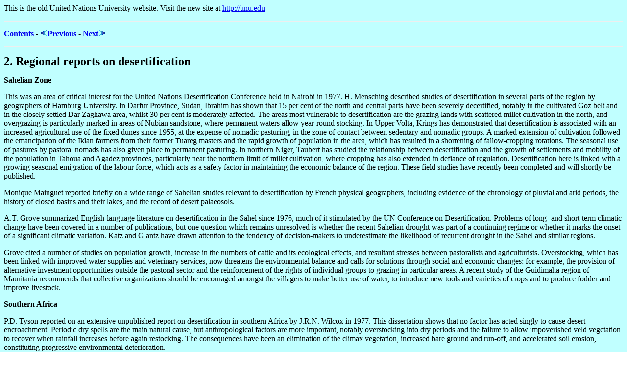

--- FILE ---
content_type: text/html; charset=UTF-8
request_url: https://archive.unu.edu/unupress/unupbooks/80127e/80127E04.htm
body_size: 1788
content:
<!DOCTYPE html>
<html lang="en">
<head>
    <meta charset="utf-8">
    <meta name="viewport" content="width=device-width, initial-scale=1">
    <title></title>
    <style>
        body {
            font-family: "Arial";
        }
    </style>
    <script type="text/javascript">
    window.awsWafCookieDomainList = [];
    window.gokuProps = {
"key":"AQIDAHjcYu/GjX+QlghicBgQ/7bFaQZ+m5FKCMDnO+vTbNg96AEO4155NzARtf7XUVU0SiHGAAAAfjB8BgkqhkiG9w0BBwagbzBtAgEAMGgGCSqGSIb3DQEHATAeBglghkgBZQMEAS4wEQQM0CkU2mJWb+3ctJV2AgEQgDt52y+UaDQXyM2EhxCEcABZCeRIyzwkIGHXDMzsbbAY6KECbTUxp/ZcI7b53KiMneaRnSF/JhwZ4A/MDQ==",
          "iv":"CgAH3wcUMAAAEPaH",
          "context":"NBd1T0zsA3OROKt76UcduDOD5uPFYZ60+FKkShkMTCtYif1zZLf7412MCsu7lD3RvS/[base64]//1Pq/ByOGLCos8FnWrn6bC2nt1Uw7ujyfao04AIK/KuJgStFCFYccd9MJLrRlDuzv9Yjqg=="
};
    </script>
    <script src="https://c4d231f44721.8eed29cf.ap-northeast-1.token.awswaf.com/c4d231f44721/9dfa34c22ebf/d4b96eff7fb4/challenge.js"></script>
</head>
<body>
    <div id="challenge-container"></div>
    <script type="text/javascript">
        AwsWafIntegration.saveReferrer();
        AwsWafIntegration.checkForceRefresh().then((forceRefresh) => {
            if (forceRefresh) {
                AwsWafIntegration.forceRefreshToken().then(() => {
                    window.location.reload(true);
                });
            } else {
                AwsWafIntegration.getToken().then(() => {
                    window.location.reload(true);
                });
            }
        });
    </script>
    <noscript>
        <h1>JavaScript is disabled</h1>
        In order to continue, we need to verify that you're not a robot.
        This requires JavaScript. Enable JavaScript and then reload the page.
    </noscript>
</body>
</html>